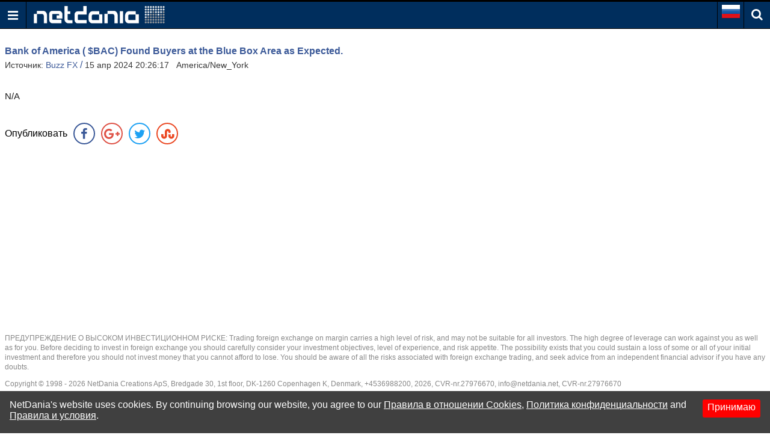

--- FILE ---
content_type: text/html; charset=utf-8
request_url: https://ru.m.netdania.com/news/Bank%20of%20America%20(%20$BAC)%20Found%20Buyers%20at%20the%20Blue%20Box%20Area%20as%20Expected./Buzz%20FX/%7Bna:%5B%7Bt:%5B%22BUZZ_FX_GF%22%5D%7D%5D,hf:0%7D/tcnews/4cac8abb150d13f8f4b24324a85a5a70750274b2@%7B%22Syms%22:%5B%5D,%22Inf%22:%7B%22PBL%22:%22Forex%20Cycle%22%7D%7D/1713227177
body_size: 66917
content:
<!DOCTYPE html>
<!--[if lt IE 7]>
<html class="no-js ie lt-ie11 lt-ie10 lt-ie9 lt-ie8 lt-ie7" lang="ru"> <![endif]-->
<!--[if IE 7]>
<html class="no-js ie lt-ie11 lt-ie10 lt-ie9 lt-ie8 ie7" lang="ru"> <![endif]-->
<!--[if IE 8]>
<html class="no-js ie lt-ie11 lt-ie10 lt-ie9 ie8" lang="ru"> <![endif]-->
<!--[if IE 9]>
<html class="no-js ie lt-ie11 lt-ie10 ie9" lang="ru"> <![endif]-->
<!--[if IE 10]>
<html class="no-js ie lt-ie11 ie10" lang="ru"> <![endif]-->
<!--[if IE 11]>
<html class="no-js ie ie11" lang="ru"> <![endif]-->
<!--[if gt IE 11]><!-->
<html class="no-js ie" lang="ru">
<!--<![endif]-->

<head>
 <!-- Google Tag Manager -->
    <script>
        (function (w, d, s, l, i) {
            w[l] = w[l] || []; w[l].push({
                'gtm.start':
                    new Date().getTime(), event: 'gtm.js'
            }); var f = d.getElementsByTagName(s)[0],
                j = d.createElement(s), dl = l != 'dataLayer' ? '&l=' + l : ''; j.async = true; j.src =
                    'https://www.googletagmanager.com/gtm.js?id=' + i + dl; f.parentNode.insertBefore(j, f);
        })(window, document, 'script', 'dataLayer', 'GTM-N85T87D9');</script>
    <!-- End Google Tag Manager -->
    <title>Bank of America ( $BAC) Found Buyers at the Blue Box Area as Expected. - NetDania News</title>
<meta charset="utf-8">
<meta content="True" name="HandheldFriendly">
<meta name="apple-mobile-web-app-capable" content="yes">
<meta name="viewport" content="width=device-width, initial-scale=1.0, minimum-scale=1.0, maximum-scale=1.0, user-scalable=no">

<link href="https://m.netdania.com/news/Bank of America ( $BAC) Found Buyers at the Blue Box Area as Expected./Buzz FX/{na:[{t:[&quot;BUZZ_FX_GF&quot;]}],hf:0}/tcnews/4cac8abb150d13f8f4b24324a85a5a70750274b2@{&quot;Syms&quot;:[],&quot;Inf&quot;:{&quot;PBL&quot;:&quot;Forex Cycle&quot;}}/1713227177" rel="canonical" />




<link href="https://m.netdania.com/news/Bank of America ( $BAC) Found Buyers at the Blue Box Area as Expected./Buzz FX/{na:[{t:[&quot;BUZZ_FX_GF&quot;]}],hf:0}/tcnews/4cac8abb150d13f8f4b24324a85a5a70750274b2@{&quot;Syms&quot;:[],&quot;Inf&quot;:{&quot;PBL&quot;:&quot;Forex Cycle&quot;}}/1713227177" hreflang="x-default" rel="alternate" />
<link href="https://jp.m.netdania.com/news/Bank of America ( $BAC) Found Buyers at the Blue Box Area as Expected./Buzz FX/{na:[{t:[&quot;BUZZ_FX_GF&quot;]}],hf:0}/tcnews/4cac8abb150d13f8f4b24324a85a5a70750274b2@{&quot;Syms&quot;:[],&quot;Inf&quot;:{&quot;PBL&quot;:&quot;Forex Cycle&quot;}}/1713227177" hreflang="ja-jp" rel="alternate" />
<link href="https://sa.m.netdania.com/news/Bank of America ( $BAC) Found Buyers at the Blue Box Area as Expected./Buzz FX/{na:[{t:[&quot;BUZZ_FX_GF&quot;]}],hf:0}/tcnews/4cac8abb150d13f8f4b24324a85a5a70750274b2@{&quot;Syms&quot;:[],&quot;Inf&quot;:{&quot;PBL&quot;:&quot;Forex Cycle&quot;}}/1713227177" hreflang="ar" rel="alternate" />
<link href="https://au.m.netdania.com/news/Bank of America ( $BAC) Found Buyers at the Blue Box Area as Expected./Buzz FX/{na:[{t:[&quot;BUZZ_FX_GF&quot;]}],hf:0}/tcnews/4cac8abb150d13f8f4b24324a85a5a70750274b2@{&quot;Syms&quot;:[],&quot;Inf&quot;:{&quot;PBL&quot;:&quot;Forex Cycle&quot;}}/1713227177" hreflang="en-AU" rel="alternate" />
<link href="https://cn.m.netdania.com/news/Bank of America ( $BAC) Found Buyers at the Blue Box Area as Expected./Buzz FX/{na:[{t:[&quot;BUZZ_FX_GF&quot;]}],hf:0}/tcnews/4cac8abb150d13f8f4b24324a85a5a70750274b2@{&quot;Syms&quot;:[],&quot;Inf&quot;:{&quot;PBL&quot;:&quot;Forex Cycle&quot;}}/1713227177" hreflang="zh-cn" rel="alternate" />
<link href="https://in.m.netdania.com/news/Bank of America ( $BAC) Found Buyers at the Blue Box Area as Expected./Buzz FX/{na:[{t:[&quot;BUZZ_FX_GF&quot;]}],hf:0}/tcnews/4cac8abb150d13f8f4b24324a85a5a70750274b2@{&quot;Syms&quot;:[],&quot;Inf&quot;:{&quot;PBL&quot;:&quot;Forex Cycle&quot;}}/1713227177" hreflang="en-IN" rel="alternate" />
<link href="https://ru.m.netdania.com/news/Bank of America ( $BAC) Found Buyers at the Blue Box Area as Expected./Buzz FX/{na:[{t:[&quot;BUZZ_FX_GF&quot;]}],hf:0}/tcnews/4cac8abb150d13f8f4b24324a85a5a70750274b2@{&quot;Syms&quot;:[],&quot;Inf&quot;:{&quot;PBL&quot;:&quot;Forex Cycle&quot;}}/1713227177" hreflang="ru" rel="alternate" />
<link href="https://uk.m.netdania.com/news/Bank of America ( $BAC) Found Buyers at the Blue Box Area as Expected./Buzz FX/{na:[{t:[&quot;BUZZ_FX_GF&quot;]}],hf:0}/tcnews/4cac8abb150d13f8f4b24324a85a5a70750274b2@{&quot;Syms&quot;:[],&quot;Inf&quot;:{&quot;PBL&quot;:&quot;Forex Cycle&quot;}}/1713227177" hreflang="en-GB" rel="alternate" />
<link href="https://ca.m.netdania.com/news/Bank of America ( $BAC) Found Buyers at the Blue Box Area as Expected./Buzz FX/{na:[{t:[&quot;BUZZ_FX_GF&quot;]}],hf:0}/tcnews/4cac8abb150d13f8f4b24324a85a5a70750274b2@{&quot;Syms&quot;:[],&quot;Inf&quot;:{&quot;PBL&quot;:&quot;Forex Cycle&quot;}}/1713227177" hreflang="en-CA" rel="alternate" />


<script async src="https://securepubads.g.doubleclick.net/tag/js/gpt.js" crossorigin="anonymous"></script>


<script>var googletag=googletag||{};googletag.cmd=googletag.cmd||[];googletag.cmd.push(function(){var n=(new Date).getTime();googletag.defineSlot("/129277417/UF_NMW_300x250",[300,250],"div-gpt-ad-1614263936770-0").addService(googletag.pubads());googletag.defineSlot("/129277417/UF_NMW_320x100",[320,100],"div-gpt-ad-1614338415156-0").addService(googletag.pubads());googletag.enableServices()});</script>

<script>
    window.googletag = window.googletag || { cmd: [] };
    googletag.cmd.push(function () {
        googletag.defineOutOfPageSlot('/129277417/Mobile_Site_Interstitial_320X480', 'div-gpt-ad-1750679621693-0').addService(googletag.pubads());
        googletag.enableServices();
    });
</script>





<meta name="description" content="Bank of America ( $BAC) Found Buyers at the Blue Box Area as Expected. - NetDania News">
<meta name="Author" content="NetDania">
<meta name="rating" content="general">
<meta name="twitter:url" content="http://www.netdania.com">
<meta name="twitter:site" content="NetDania">
<meta name="twitter:title" content="Bank of America ( $BAC) Found Buyers at the Blue Box Area as Expected. - NetDania News">
<meta name="twitter:description" content="Bank of America ( $BAC) Found Buyers at the Blue Box Area as Expected. - NetDania News">
<meta name="twitter:app:country" content="US">
<meta name="twitter:app:name:googleplay" content="NetDania Forex &amp; Stocks">
<meta name="twitter:app:id:googleplay" content="com.netdania">
<meta name="twitter:app:url:googleplay" content="https://play.google.com/store/apps/details?id=com.netdania">
<meta name="twitter:app:name:ipad" content="NetDania Forex &amp; Stocks">
<meta name="twitter:app:id:ipad" content="com.netdania">
<meta name="twitter:app:url:ipad" content="https://itunes.apple.com/us/app/netdania-forex-stocks/id446371774?mt=8#">
<meta name="twitter:app:name:iphone" content="NetDania Forex &amp; Stocks">
<meta name="twitter:app:id:iphone" content="com.netdania">
<meta name="twitter:app:url:iphone" content="https://itunes.apple.com/us/app/netdania-forex-stocks/id446371774?mt=8#">
<meta name="twitter:card" content="app">
<meta name="twitter:image" content="https://ru.m.netdania.com/Content/images/logo-netdania.png">
<meta property="og:url" content="http://www.netdania.com">
<meta property="og:title" content="Bank of America ( $BAC) Found Buyers at the Blue Box Area as Expected. - NetDania News">
<meta property="og:description" content="Bank of America ( $BAC) Found Buyers at the Blue Box Area as Expected. - NetDania News">
<meta property="og:type" content="website">
<meta property="og:site_name" content="netdania.com">
<meta property="og:locale" content="ru_RU">
<meta property="og:image" content="https://ru.m.netdania.com/Content/images/logo-netdania.png">


    <style>/*! normalize.css v6.0.0 | MIT License | github.com/necolas/normalize.css */
html{line-height:1.15;-ms-text-size-adjust:100%;-webkit-text-size-adjust:100%}article,aside,footer,header,nav,section{display:block}h1{font-size:2em;margin:.67em 0}figcaption,figure,main{display:block}figure{margin:1em 40px}hr{box-sizing:content-box;height:0;overflow:visible}pre{font-family:monospace,monospace;font-size:1em}a{background-color:transparent;-webkit-text-decoration-skip:objects}abbr[title]{border-bottom:none;text-decoration:underline;text-decoration:underline dotted}b,strong{font-weight:inherit}b,strong{font-weight:bolder}code,kbd,samp{font-family:monospace,monospace;font-size:1em}dfn{font-style:italic}mark{background-color:#ff0;color:#000}small{font-size:80%}sub,sup{font-size:75%;line-height:0;position:relative;vertical-align:baseline}sub{bottom:-.25em}sup{top:-.5em}audio,video{display:inline-block}audio:not([controls]){display:none;height:0}img{border-style:none}svg:not(:root){overflow:hidden}button,input,optgroup,select,textarea{margin:0}button,input{overflow:visible}button,select{text-transform:none}button,html [type="button"],[type="reset"],[type="submit"]{-webkit-appearance:button}button::-moz-focus-inner,[type="button"]::-moz-focus-inner,[type="reset"]::-moz-focus-inner,[type="submit"]::-moz-focus-inner{border-style:none;padding:0}button:-moz-focusring,[type="button"]:-moz-focusring,[type="reset"]:-moz-focusring,[type="submit"]:-moz-focusring{outline:1px dotted ButtonText}legend{box-sizing:border-box;color:inherit;display:table;max-width:100%;padding:0;white-space:normal}progress{display:inline-block;vertical-align:baseline}textarea{overflow:auto}[type="checkbox"],[type="radio"]{box-sizing:border-box;padding:0}[type="number"]::-webkit-inner-spin-button,[type="number"]::-webkit-outer-spin-button{height:auto}[type="search"]{-webkit-appearance:textfield;outline-offset:-2px}[type="search"]::-webkit-search-cancel-button,[type="search"]::-webkit-search-decoration{-webkit-appearance:none}::-webkit-file-upload-button{-webkit-appearance:button;font:inherit}details,menu{display:block}summary{display:list-item}canvas{display:inline-block}template{display:none}[hidden]{display:none}@font-face{font-family:'nd-mobile';src:url(/Content/media/fonts/nd-mobile.eot?ioyacf);src:url(/Content/media/fonts/nd-mobile.eot?ioyacf#iefix) format('embedded-opentype'),url(/Content/media/fonts/nd-mobile.woff2?ioyacf) format('woff2'),url(/Content/media/fonts/nd-mobile.woff?ioyacf) format('woff'),url(/Content/media/fonts/nd-mobile.ttf?ioyacf) format('truetype'),url(/Content/media/fonts/nd-mobile.svg?ioyacf#nd-mobile) format('svg');font-weight:normal;font-style:normal}i.icn{font-family:'nd-mobile';speak:none;font-style:normal;font-weight:normal;font-variant:normal;text-transform:none;line-height:1;-webkit-font-smoothing:antialiased;-moz-osx-font-smoothing:grayscale}.icn-Binance:before{content:""}.icn-Bitcoin:before{content:""}.icn-Bitfinex:before{content:""}.icn-Bitstamp:before{content:""}.icn-CEXio:before{content:""}.icn-Cobinhood:before{content:""}.icn-Coinbase:before{content:""}.icn-Crypto:before{content:""}.icn-Exmo:before{content:""}.icn-GDAX:before{content:""}.icn-Gateio:before{content:""}.icn-Gemini:before{content:""}.icn-HitBTC:before{content:""}.icn-Huobi:before{content:""}.icn-Kraken:before{content:""}.icn-KuCoin:before{content:""}.icn-Luno:before{content:""}.icn-OkCoin:before{content:""}.icn-Poloniex:before{content:""}.icn-Upbit:before{content:""}.icn-WEX:before{content:""}.icn-bitFlyer:before{content:""}.icn-calendar:before{content:""}.icn-clock:before{content:""}.icn-forex:before{content:""}.icn-global:before{content:""}.icn-history_clock:before{content:""}.icn-markets:before{content:""}.icn-metals:before{content:""}.icn-news:before{content:""}.icn-search:before{content:""}.icn-check:before{content:""}.icn-close:before{content:""}.icn-remove:before{content:""}.icn-times:before{content:""}.icn-home:before{content:""}.icn-map-marker:before{content:""}.icn-chevron-left:before{content:""}.icn-chevron-right:before{content:""}.icn-chevron-up:before{content:""}.icn-chevron-down:before{content:""}.icn-phone:before{content:""}.icn-twitter:before{content:""}.icn-facebook:before{content:""}.icn-facebook-f:before{content:""}.icn-bars:before{content:""}.icn-navicon:before{content:""}.icn-reorder:before{content:""}.icn-google-plus:before{content:""}.icn-caret-down:before{content:""}.icn-caret-up:before{content:""}.icn-caret-left:before{content:""}.icn-caret-right:before{content:""}.icn-linkedin:before{content:""}.icn-angle-left:before{content:""}.icn-angle-right:before{content:""}.icn-angle-up:before{content:""}.icn-angle-down:before{content:""}.icn-desktop:before{content:""}.icn-stumbleupon:before{content:""}.icn-delicious:before{content:""}.icn-eye:before{content:""}.icn-eye-slash:before{content:""}.icn-user-circle:before{content:""}.icn-user-circle-o:before{content:""}.icn-user-o:before{content:""}.f32 .flag{display:inline-block;height:32px;width:32px;vertical-align:text-top;line-height:32px;background:url(/Content/images/flags/flags32.png) no-repeat}.f32 ._African_Union{background-position:0 -32px}.f32 ._Arab_League{background-position:0 -64px}.f32 ._ASEAN{background-position:0 -96px}.f32 ._CARICOM{background-position:0 -128px}.f32 ._CIS{background-position:0 -160px}.f32 ._Commonwealth{background-position:0 -192px}.f32 ._England{background-position:0 -224px}.f32 ._European_Union,.f32 .eu{background-position:0 -256px}.f32 ._Islamic_Conference{background-position:0 -288px}.f32 ._Kosovo{background-position:0 -320px}.f32 ._NATO{background-position:0 -352px}.f32 ._Northern_Cyprus{background-position:0 -384px}.f32 ._Northern_Ireland{background-position:0 -416px}.f32 ._Olimpic_Movement{background-position:0 -448px}.f32 ._OPEC{background-position:0 -480px}.f32 ._Red_Cross{background-position:0 -512px}.f32 ._Scotland{background-position:0 -544px}.f32 ._Somaliland{background-position:0 -576px}.f32 ._Tibet{background-position:0 -608px}.f32 ._United_Nations{background-position:0 -640px}.f32 ._Wales{background-position:0 -672px}.f32 .ad{background-position:0 -704px}.f32 .ae{background-position:0 -736px}.f32 .af{background-position:0 -768px}.f32 .ag{background-position:0 -800px}.f32 .ai{background-position:0 -832px}.f32 .al{background-position:0 -864px}.f32 .am{background-position:0 -896px}.f32 .ao{background-position:0 -928px}.f32 .aq{background-position:0 -960px}.f32 .ar{background-position:0 -992px}.f32 .as{background-position:0 -1024px}.f32 .at{background-position:0 -1056px}.f32 .au{background-position:0 -1088px}.f32 .aw{background-position:0 -1120px}.f32 .ax{background-position:0 -1152px}.f32 .az{background-position:0 -1184px}.f32 .ba{background-position:0 -1216px}.f32 .bb{background-position:0 -1248px}.f32 .bd{background-position:0 -1280px}.f32 .be{background-position:0 -1312px}.f32 .bf{background-position:0 -1344px}.f32 .bg{background-position:0 -1376px}.f32 .bh{background-position:0 -1408px}.f32 .bi{background-position:0 -1440px}.f32 .bj{background-position:0 -1472px}.f32 .bm{background-position:0 -1504px}.f32 .bn{background-position:0 -1536px}.f32 .bo{background-position:0 -1568px}.f32 .br{background-position:0 -1600px}.f32 .bs{background-position:0 -1632px}.f32 .bt{background-position:0 -1664px}.f32 .bw{background-position:0 -1696px}.f32 .by{background-position:0 -1728px}.f32 .bz{background-position:0 -1760px}.f32 .ca{background-position:0 -1792px}.f32 .cd{background-position:0 -1824px}.f32 .cf{background-position:0 -1856px}.f32 .cg{background-position:0 -1888px}.f32 .ch{background-position:0 -1920px}.f32 .ci{background-position:0 -1952px}.f32 .ck{background-position:0 -1984px}.f32 .cl{background-position:0 -2016px}.f32 .cm{background-position:0 -2048px}.f32 .cn{background-position:0 -2080px}.f32 .co{background-position:0 -2112px}.f32 .cr{background-position:0 -2144px}.f32 .cu{background-position:0 -2176px}.f32 .cv{background-position:0 -2208px}.f32 .cy{background-position:0 -2240px}.f32 .cz{background-position:0 -2272px}.f32 .de{background-position:0 -2304px}.f32 .dj{background-position:0 -2336px}.f32 .dk{background-position:0 -2368px}.f32 .dm{background-position:0 -2400px}.f32 .do{background-position:0 -2432px}.f32 .dz{background-position:0 -2464px}.f32 .ec{background-position:0 -2496px}.f32 .ee{background-position:0 -2528px}.f32 .eg{background-position:0 -2560px}.f32 .eh{background-position:0 -2592px}.f32 .er{background-position:0 -2624px}.f32 .es{background-position:0 -2656px}.f32 .et{background-position:0 -2688px}.f32 .fi{background-position:0 -2720px}.f32 .fj{background-position:0 -2752px}.f32 .fm{background-position:0 -2784px}.f32 .fo{background-position:0 -2816px}.f32 .fr{background-position:0 -2848px}.f32 .bl,.f32 .cp,.f32 .mf,.f32 .yt{background-position:0 -2848px}.f32 .ga{background-position:0 -2880px}.f32 .gb{background-position:0 -2912px}.f32 .sh{background-position:0 -2912px}.f32 .gd{background-position:0 -2944px}.f32 .ge{background-position:0 -2976px}.f32 .gg{background-position:0 -3008px}.f32 .gh{background-position:0 -3040px}.f32 .gi{background-position:0 -3072px}.f32 .gl{background-position:0 -3104px}.f32 .gm{background-position:0 -3136px}.f32 .gn{background-position:0 -3168px}.f32 .gp{background-position:0 -3200px}.f32 .gq{background-position:0 -3232px}.f32 .gr{background-position:0 -3264px}.f32 .gt{background-position:0 -3296px}.f32 .gu{background-position:0 -3328px}.f32 .gw{background-position:0 -3360px}.f32 .gy{background-position:0 -3392px}.f32 .hk{background-position:0 -3424px}.f32 .hn{background-position:0 -3456px}.f32 .hr{background-position:0 -3488px}.f32 .ht{background-position:0 -3520px}.f32 .hu{background-position:0 -3552px}.f32 .id{background-position:0 -3584px}.f32 .mc{background-position:0 -3584px}.f32 .ie{background-position:0 -3616px}.f32 .il{background-position:0 -3648px}.f32 .im{background-position:0 -3680px}.f32 .in{background-position:0 -3712px}.f32 .iq{background-position:0 -3744px}.f32 .ir{background-position:0 -3776px}.f32 .is{background-position:0 -3808px}.f32 .it{background-position:0 -3840px}.f32 .je{background-position:0 -3872px}.f32 .jm{background-position:0 -3904px}.f32 .jo{background-position:0 -3936px}.f32 .jp{background-position:0 -3968px}.f32 .ke{background-position:0 -4000px}.f32 .kg{background-position:0 -4032px}.f32 .kh{background-position:0 -4064px}.f32 .ki{background-position:0 -4096px}.f32 .km{background-position:0 -4128px}.f32 .kn{background-position:0 -4160px}.f32 .kp{background-position:0 -4192px}.f32 .kr{background-position:0 -4224px}.f32 .kw{background-position:0 -4256px}.f32 .ky{background-position:0 -4288px}.f32 .kz{background-position:0 -4320px}.f32 .la{background-position:0 -4352px}.f32 .lb{background-position:0 -4384px}.f32 .lc{background-position:0 -4416px}.f32 .li{background-position:0 -4448px}.f32 .lk{background-position:0 -4480px}.f32 .lr{background-position:0 -4512px}.f32 .ls{background-position:0 -4544px}.f32 .lt{background-position:0 -4576px}.f32 .lu{background-position:0 -4608px}.f32 .lv{background-position:0 -4640px}.f32 .ly{background-position:0 -4672px}.f32 .ma{background-position:0 -4704px}.f32 .md{background-position:0 -4736px}.f32 .me{background-position:0 -4768px}.f32 .mg{background-position:0 -4800px}.f32 .mh{background-position:0 -4832px}.f32 .mk{background-position:0 -4864px}.f32 .ml{background-position:0 -4896px}.f32 .mm{background-position:0 -4928px}.f32 .mn{background-position:0 -4960px}.f32 .mo{background-position:0 -4992px}.f32 .mq{background-position:0 -5024px}.f32 .mr{background-position:0 -5056px}.f32 .ms{background-position:0 -5088px}.f32 .mt{background-position:0 -5120px}.f32 .mu{background-position:0 -5152px}.f32 .mv{background-position:0 -5184px}.f32 .mw{background-position:0 -5216px}.f32 .mx{background-position:0 -5248px}.f32 .my{background-position:0 -5280px}.f32 .mz{background-position:0 -5312px}.f32 .na{background-position:0 -5344px}.f32 .nc{background-position:0 -5376px}.f32 .ne{background-position:0 -5408px}.f32 .ng{background-position:0 -5440px}.f32 .ni{background-position:0 -5472px}.f32 .nl{background-position:0 -5504px}.f32 .bq{background-position:0 -5504px}.f32 .no{background-position:0 -5536px}.f32 .bv,.f32 .nq,.f32 .sj{background-position:0 -5536px}.f32 .np{background-position:0 -5568px}.f32 .nr{background-position:0 -5600px}.f32 .nz{background-position:0 -5632px}.f32 .om{background-position:0 -5664px}.f32 .pa{background-position:0 -5696px}.f32 .pe{background-position:0 -5728px}.f32 .pf{background-position:0 -5760px}.f32 .pg{background-position:0 -5792px}.f32 .ph{background-position:0 -5824px}.f32 .pk{background-position:0 -5856px}.f32 .pl{background-position:0 -5888px}.f32 .pr{background-position:0 -5920px}.f32 .ps{background-position:0 -5952px}.f32 .pt{background-position:0 -5984px}.f32 .pw{background-position:0 -6016px}.f32 .py{background-position:0 -6048px}.f32 .qa{background-position:0 -6080px}.f32 .re{background-position:0 -6112px}.f32 .ro{background-position:0 -6144px}.f32 .rs{background-position:0 -6176px}.f32 .ru{background-position:0 -6208px}.f32 .rw{background-position:0 -6240px}.f32 .sa{background-position:0 -6272px}.f32 .sb{background-position:0 -6304px}.f32 .sc{background-position:0 -6336px}.f32 .sd{background-position:0 -6368px}.f32 .se{background-position:0 -6400px}.f32 .sg{background-position:0 -6432px}.f32 .si{background-position:0 -6464px}.f32 .sk{background-position:0 -6496px}.f32 .sl{background-position:0 -6528px}.f32 .sm{background-position:0 -6560px}.f32 .sn{background-position:0 -6592px}.f32 .so{background-position:0 -6624px}.f32 .sr{background-position:0 -6656px}.f32 .st{background-position:0 -6688px}.f32 .sv{background-position:0 -6720px}.f32 .sy{background-position:0 -6752px}.f32 .sz{background-position:0 -6784px}.f32 .tc{background-position:0 -6816px}.f32 .td{background-position:0 -6848px}.f32 .tg{background-position:0 -6880px}.f32 .th{background-position:0 -6912px}.f32 .tj{background-position:0 -6944px}.f32 .tl{background-position:0 -6976px}.f32 .tm{background-position:0 -7008px}.f32 .tn{background-position:0 -7040px}.f32 .to{background-position:0 -7072px}.f32 .tr{background-position:0 -7104px}.f32 .tt{background-position:0 -7136px}.f32 .tv{background-position:0 -7168px}.f32 .tw{background-position:0 -7200px}.f32 .tz{background-position:0 -7232px}.f32 .ua{background-position:0 -7264px}.f32 .ug{background-position:0 -7296px}.f32 .us{background-position:0 -7328px}.f32 .uy{background-position:0 -7360px}.f32 .uz{background-position:0 -7392px}.f32 .va{background-position:0 -7424px}.f32 .vc{background-position:0 -7456px}.f32 .ve{background-position:0 -7488px}.f32 .vg{background-position:0 -7520px}.f32 .vi{background-position:0 -7552px}.f32 .vn{background-position:0 -7584px}.f32 .vu{background-position:0 -7616px}.f32 .ws{background-position:0 -7648px}.f32 .ye{background-position:0 -7680px}.f32 .za{background-position:0 -7712px}.f32 .zm{background-position:0 -7744px}.f32 .zw{background-position:0 -7776px}.f32 .sx{background-position:0 -7808px}.f32 .cw{background-position:0 -7840px}.f32 .ss{background-position:0 -7872px}.f32 .nu{background-position:0 -7904px}html{-webkit-tap-highlight-color:rgba(0,0,0,0);height:100%}html.triggered-menu,html.triggered-search{overflow:hidden}html,body{background:#fff}body{position:relative;overflow:auto;height:100%;margin:0;padding:0;-webkit-transform:none;font-family:Arial,sans-serif;font-size:1em;text-rendering:optimizeLegibility;-webkit-text-size-adjust:100%;-ms-text-size-adjust:100%;-webkit-font-smoothing:antialiased;-moz-osx-font-smoothing:grayscale;font-smoothing:antialiased}body.triggered-menu,body.triggered-search{overflow:hidden}*,:after,:before{box-sizing:border-box}body>footer,body>header,body>section{display:block;clear:both;width:100%}a{text-decoration:none;outline:none}img{max-width:100%;height:auto;border:0}#overlay{position:fixed;display:none;z-index:970;width:100%;height:100%;min-height:100%;top:0;left:0;right:0;bottom:0;background:#000;opacity:.5;filter:alpha(opacity=50);cursor:pointer}
/*! Copyright (c) 2014-2016 Chris Nager  https://github.com/chrisnager/ungrid (The MIT License (MIT)) */
.row{width:100%;display:table;table-layout:fixed}.col{display:table-cell}header{position:fixed;overflow:hidden;z-index:1000;width:100%;height:48px;top:0;left:0;border-width:3px 0 1px 0;border-style:solid none solid none;border-color:#000 transparent #000 transparent;background:#002e5d;color:#fff}.ua-mobile.ua-ios .nd-fsc-fullscreen-cmp-pg header{display:none}.ua-mobile.ua-ios .nd-fsc-fullscreen-pg header{display:none}header .row .col{vertical-align:middle;height:44px}header .col-logo{padding-left:.75em}header .col-icn{width:44px;padding:0;text-align:center;font-size:1.25rem;color:#fff}header .col-icn,header .col-icn label{cursor:pointer}header .col-icn:hover{background:#526da4}.col-icn.col-menu{border-right:1px solid #000}.col-language-selector,.col-icn.col-search{border-left:1px solid #000}.col-icn.col-search i:before{position:relative;top:-2px}header .col-icn span{display:table;width:100%;height:100%;margin:0;padding:0}header .col-icn span i{display:table-cell;vertical-align:middle}#menu-trigger{cursor:pointer}.search-panel{display:none;position:fixed;z-index:1001;width:100%;top:48px;padding:.25em 0;border-bottom:1px solid #ccc;background:#fff}body.triggered-search .search-panel{display:block}.search-panel .row .col{vertical-align:middle}.search-panel .row .col:first-child,.search-panel .row .col.icn-src{width:2.188em;text-align:center;font-size:1.25rem;color:#777}.search-panel input{width:100%;height:40px;padding-right:.5em;padding-left:.875em;border:0;font-size:1em}.search-panel input:focus{outline:none}.search-panel-results{display:none;position:fixed;z-index:999;width:100%;height:100%;min-height:100%;top:0;left:0;right:0;bottom:0;background:#fff;cursor:pointer}.search-panel-results-container{position:absolute;top:100px;right:0;bottom:3px;left:0;overflow-y:scroll;z-index:1000;width:100%;color:#000}.search-panel-results-container .box{margin-bottom:0;padding:.5em}.search-panel-results-container .box-hd{border-bottom:1px solid #525252}.search-panel-results-container .box-title .expand-more:before{content:''}.search-panel-results-container .box:not(:first-child){margin-top:-1.125em;padding-top:0}.search-panel-results-container .nd-table .cFstC div span:nth-child(2){margin-left:.25em}.search-panel-results-container .box-title.box-more{text-align:center}.search-panel-results-container #loading.row{height:100%}.search-panel-results-container #loading .col{text-align:center;vertical-align:middle}aside[data-role="offcanvas"]{position:fixed;z-index:1000;width:250px;top:48px;bottom:0;left:-250px;padding:0;background:#fff}body.triggered-menu aside[data-role="offcanvas"]{overflow:auto;box-shadow:5px 0 15px -5px rgba(0,0,0,.55);-webkit-transform:translate3d(250px,0,0);transform:translate3d(250px,0,0)}.lt-ie10 aside[data-role="offcanvas"]{left:-250px}.lt-ie10 body.triggered-menu aside[data-role="offcanvas"]{left:0}.offcanvas-menu,.offcanvas-menu ul{margin:0;padding:0}.offcanvas-menu ul{list-style:none}.offcanvas-menu ul{display:none}.offcanvas-menu li{position:relative;display:block;width:100%;float:left;margin-left:0;border-top:1px solid #ccc;padding-left:0}.offcanvas-menu li:first-child{border-top:0}.offcanvas-menu li.disabled{padding:10px;font-size:1.125rem;color:#c4c4c4}.offcanvas-menu li.disabled span{font-size:.875rem}.offcanvas-menu li a{display:block;overflow:hidden;padding:10px;white-space:normal;text-decoration:none;font-size:1.125rem;color:#222}.offcanvas-menu li a:hover{background:#d2f2ff;color:#0040b5}.offcanvas-menu li a:active{position:relative;top:1px;left:1px;background:#ade1f5;color:#396d81}.offcanvas-menu li a:link,.offcanvas-menu li a:visited{background:inherit;color:inherit}.offcanvas-menu li a.active{color:#002e5d}.offcanvas-menu li a span{display:inline-block;width:16px}.offcanvas-menu li .icn-home,.offcanvas-menu li .icn-desktop{font-size:75%}.offcanvas-menu li.has-items a{padding-right:45px}.offcanvas-menu li li{background:#eee}.offcanvas-menu li li a{padding-left:25px}.offcanvas-menu li li li{background:#ddd}.offcanvas-menu li li li a{padding-left:35px}.offcanvas-menu li li li li{background:#ccc}.offcanvas-menu li li li li a{padding-left:45px}.offcanvas-menu .toggle-menu-items{position:absolute;height:100%;right:0;border-left:1px solid #ccc;padding:6px 10px;font-weight:300;font-size:1.125rem;color:#002e5d;cursor:pointer}.offcanvas-menu .toggle-menu-items:before,.offcanvas-menu .toggle-menu-items.active:before{font-family:'nd-mobile'}.offcanvas-menu .toggle-menu-items:before{content:''}.offcanvas-menu .toggle-menu-items.active:before{content:''}.offcanvas-menu li.langs{padding:5px 5px 5px 10px;text-align:left;cursor:pointer}.offcanvas-menu li.langs:hover{background:#d2f2ff;color:#0040b5}.offcanvas-menu li.langs:active{background:#ade1f5;color:#396d81}.offcanvas-menu li.langs label{display:table;width:100%}.offcanvas-menu li.langs label>span{display:table-cell;vertical-align:middle;cursor:pointer}.offcanvas-menu li.langs label>span:first-child{width:2.5em}.social{display:inline-block;text-align:center}.social link{display:none}.social a{display:inline-block;float:left;width:25%;padding:0;text-align:center}.social a i{display:inline-block;width:24px;vertical-align:middle;font-size:120%;color:#d8ddea}.social a.btn-social.btn-social-facebook i{background:#3b5998}.social a.btn-social.btn-social-twitter i{background:#1da1f3}.social a.btn-social.btn-social-google-plus i{background:#dc4b3f}.social a.btn-social.btn-social-linkedin i{background:#0077b5}.social a.btn-social i{width:32px;height:32px;margin-right:5px;border-radius:20px;padding-top:7px;vertical-align:middle;text-align:center;font-size:130%;color:#fff}aside[data-role="offcanvas"] footer.mobile-apps{clear:both;margin-top:0;text-align:center}footer.mobile-apps a{display:block;margin-bottom:3px}footer.mobile-apps p{display:block;font-weight:700;font-size:1.125rem}.breadcrumb{display:block;min-height:1.5em;margin:.25em 0 .25em;padding:0}.breadcrumb ul,.breadcrumb ol{overflow:hidden;white-space:nowrap;text-overflow:ellipsis;margin:0;padding:0;list-style:none}.breadcrumb li{position:relative;display:inline-block;float:left;margin:0;padding:.5em 0 .5em;vertical-align:middle;white-space:nowrap}.breadcrumb li+li::before{font-weight:normal;font-style:normal;padding:0 .25em;content:'/'}.breadcrumb li h1,.breadcrumb li span,.breadcrumb li a{display:inline;margin:0;padding:0;font-weight:300;font-size:1em}.breadcrumb li a{color:#000}.breadcrumb li a:hover{color:#0040b5}main{position:relative;z-index:0;margin-top:48px;padding:.25em .5em;background:#fff;height:100%}main.only-content{margin-top:1.5em}main.only-content h1{margin-top:0;font-size:1.5rem}.main-overlay{-webkit-overflow-scrolling:auto}body.triggered-menu main,body.triggered-search main{position:fixed;-webkit-overflow-scrolling:auto}main p{margin-bottom:1em;line-height:1.3em}.container-err{margin-bottom:3em}.container-err.a-center{text-align:center}.container-err p{margin:0}.container-err p.hd{margin-top:.5em;margin-bottom:1em;font-weight:700;font-size:1.5em;color:#307aad}.container-err p:last-child{margin-top:1.5em}.container-err a{color:#307aad}.box{position:relative;z-index:0}.box .box:last-child{margin-bottom:0}.box-mtopfix{margin-top:.75em}.box-hd{margin-bottom:.5em;border-bottom:1px solid #ddd}.box-title{position:relative;display:inline-block;padding:7px 0;font-weight:700;font-size:1rem;color:#3b5998}.box-title h1,.box-title h1 a,.box-title h2,.box-title h2 a{margin:0;padding:0;font-weight:700;font-size:1rem;color:#3b5998}.box-title.box-more{display:block;clear:both;width:100%;border-bottom:0;text-align:right}.box-title.box-more .expand-more{float:none}.box-title .expand-more{float:right;line-height:2.125;font-weight:700;font-size:1rem;color:#000}.box-title .expand-more:before{content:'';position:absolute;top:.125rem;left:auto;margin-left:.375rem;text-decoration:none;font-family:'nd-mobile';font-weight:normal;font-size:1.25rem;font-style:normal}.box-title .expand-more:active{color:#396d81}.box-title .expand-more span{margin-left:1.125em}.box.rows-no-found,.rows-no-found{margin-bottom:3em}.rows-no-found .tab-st,.rows-no-found .tab-st .row,.rows-no-found .tab-st ul li{margin:0;padding:0;line-height:1}.rows-no-found p,.rows-no-found .news-container:not(.news-container-story) ul li p:first-child{margin:0;padding:.5em 0 .5em .25em;font-size:1rem;color:#000}.rows-no-found .nd-table.news-container ul li{padding:0}.box-content{margin-bottom:2em;font-size:.938rem}.box-content:last-child,.ndw-tab-content .box-content:last-child{margin-bottom:0}.box-content:last-child p:last-child,.ndw-tab-content .box-content:last-child p:last-child{margin-bottom:0}.box-content ul{margin:0;padding:0}.box-content ul li{padding-left:1.125em;line-height:1.25}.box-content ul li:before{display:inline-block;width:1.5em;margin-top:.55em;margin-left:-1.5em;font-family:'nd-mobile';font-size:.75rem;content:""}.box-content p{margin:0 0 .875em;line-height:1.5}.box-content a{color:#002e5d}.nd-banner{text-align:center}.nd-banner div{margin-right:auto;margin-left:auto}.nd-banner-md{}.nd-banner-md.nobbtm{border-bottom:0}.nd-banner-bottom{margin-top:2em}footer{margin-top:2em;margin-bottom:1em}footer p{line-height:1.375em;font-size:.75rem;color:#888}footer p:last-child{padding-bottom:1em}footer a{color:#888}.fixed_footer{position:fixed;width:100%;bottom:0}.cookie_info{display:none;width:100%;min-height:2em;padding:.875em 1em 1.25em;background:rgba(0,0,0,.75);color:#fff}.cookie_info p{margin:0;font-size:1rem}.cookie_info a{text-decoration:underline;color:#fff}.cookie_info a:hover{text-decoration:none}.cookie_info span.infobutton{float:right;margin:0 0 .25em .75em;border-radius:3px;border:0;padding:.25em .5em .5em;background:red;color:#fff;cursor:pointer}.fixed_footer_trigger{position:relative;clear:both;width:100%;min-height:35px;margin-top:-35px}.fixed_footer_trigger:hover{cursor:pointer}.fixed_footer_trigger .icn{display:inline-block;position:relative;padding:0 .75em .25em}.fixed_footer_trigger .icn,.ffb-fft,.fixed_footer_banner{background:#f5f5f5}.fixed_footer_trigger span{position:absolute;height:35px;right:-2px}.fixed_footer_trigger span i:active{background:#ade1f5;color:#396d81}.ffb-fft{position:absolute;width:45px;height:4px;right:0}.fixed_footer_trigger .icn{margin-top:1px;padding-top:.375em;padding-bottom:.375em;border-radius:10px 0 0 0;box-shadow:0 0 5px 0 rgba(0,0,0,.2);font-size:1.25em;color:#888}.fixed_footer_banner{clear:both;height:58px;padding:.25em 0;box-shadow:0 -1px 7px rgba(191,191,191,.55)}.fixed_footer_banner img{vertical-align:middle}.msg{display:block;margin:0 0 1em;padding:0;font-size:1rem}.msg-success{color:#0b9a00}.msg-warning{color:#000}.msg-error{color:#ae2f2c}@media only screen and (max-width:480px){.msg{text-align:center}}.sprite{display:inline-block;vertical-align:middle}.sprite.logo{width:218px;height:30px;background:url(/Content/images/css-sprite.png) no-repeat 0 0}@media only screen and (max-width:355px){.sprite.logo{width:182px;height:25px;background:url(/Content/images/css-sprite.png) no-repeat -252px 0}}.sprite.logo-dots{width:35px;height:30px;background:url(/Content/images/css-sprite.png) no-repeat -218px 0}.sprite.badge{width:135px;height:40px}.sprite.google-play{background:url(/Content/images/css-sprite.png) no-repeat 0 -30px}.sprite.appstore{background:url(/Content/images/css-sprite.png) no-repeat 0 -70px}
/*!
 * Clearfix: contain floats - https://github.com/h5bp/html5-boilerplate MIT License
 *
 * For modern browsers
 * 1. The space content is one way to avoid an Opera bug when the
 *    `contenteditable` attribute is included anywhere else in the document.
 *    Otherwise it causes space to appear at the top and bottom of elements
 *    that receive the `clearfix` class.
 * 2. The use of `table` rather than `block` is only necessary if using
 *    `:before` to contain the top-margins of child elements.
 */
.clearfix:before,.box:before,.clearfix:after,.box:after{content:" ";display:table}.clearfix:after,.box:after{clear:both}.tc{overflow:hidden;white-space:nowrap;text-overflow:ellipsis}.tcml{overflow:hidden;position:relative;line-height:1.2em;max-height:6em;text-align:left;margin-right:0}.tcml:before{position:absolute;right:0;bottom:0;width:.75em;padding:0;content:'...';background:#fff;text-align:right;letter-spacing:-1.5px}.ua-ie .tcml:before{width:.875em}.tcml:after{position:absolute;right:0;width:.75em;height:1em;margin-top:.2em;content:'';background:#fff}.ua-ie .tcml:after{width:.875em}.tcml.ml1{max-height:1.2em}.tcml.ml2{max-height:2.4em}.tcml.ml3{max-height:3.6em}.tcml.ml4{max-height:4.8em}.tcml.ml5{max-height:6em}.hidden{display:none}@-ms-viewport{width:auto !important;}@media only screen and (max-width:320px){header .col-logo{padding-left:0;text-align:center}.search-panel input{padding-left:0;font-size:.938em}.nd-banner.nd-banner-md div{margin:0 0 0 -.375em}.table-ad-layout-fix .nd-banner.nd-banner-md div{margin:0 0 0 -.325em}}@media only screen and (min-width:321px)and (max-width:414px){header .col-logo{padding-left:.25em}}@media only screen and (max-width:480px){.social a i{font-size:200%}.nd-banner{text-align:center}}@media only screen and (max-width:480px){.breadcrumb li{float:none!important;list-style-position:inside;white-space:nowrap;overflow:hidden;text-overflow:ellipsis}.breadcrumb li:not(:nth-last-of-type(-n+2)){display:none}.breadcrumb li:nth-last-of-type(-n+2):before{padding:0;content:''}.breadcrumb li:nth-last-of-type(-n+2)+li:before{padding:0 .25em;content:'/'}}@media only screen and (max-width:600px){.breadcrumb{display:block;min-height:48px;margin:0}.breadcrumb li{padding:0;line-height:48px}.breadcrumb li span,.breadcrumb li a{padding:1em 0 .938em}}
/*! HTML5 Boilerplate v5.3.0 | MIT License | https://html5boilerplate.com/ */
@media print{*,*:before,*:after,p:first-letter,div:first-letter,blockquote:first-letter,li:first-letter,p:first-line,div:first-line,blockquote:first-line,li:first-line {background:transparent!important;color:#000!important;box-shadow:none!important;text-shadow:none!important}a,a:visited{text-decoration:underline}a[href]:after{content:" (" attr(href) ")"}abbr[title]:after{content:" (" attr(title) ")"}a[href^="#"]:after,a[href^="javascript:"]:after{content:""}pre{white-space:pre-wrap!important}pre,blockquote{border:1px solid #999;page-break-inside:avoid}thead{display:table-header-group}tr,img{page-break-inside:avoid}p,h2,h3{orphans:3;widows:3}h2,h3{page-break-after:avoid}}body.triggered-modal{position:fixed;overflow:hidden}.modal{display:none;position:fixed;top:0;right:0;bottom:0;left:0;width:100%;overflow-x:hidden;overflow-y:auto;z-index:1000;cursor:pointer}.modal:target{pointer-events:auto}.modal>div.modal-inner{position:fixed;overflow:hidden;width:95%;max-width:600px;height:95%;max-height:75%;top:75px;left:47.5%;-webkit-transform:translateX(-50%);transform:translateX(-50%);margin:0 2.5%;padding:0;border:1px solid #ccc;box-shadow:0 0 5px 5px rgba(0,0,0,.15);background:#fff;z-index:1050;cursor:default}.modal .modal-header{position:absolute;width:100%;height:48px;padding:15px;border-bottom:1px solid #e5e5e5;background:#fff;color:#000;z-index:1070}.modal .modal-header h4{display:inline-block;margin:0}.modal .modal-header h4 .hidden{font-weight:300;color:#3b5998}@media only screen and (max-width:480px){.modal .modal-header .modal-close{right:10px}}.modal .modal-header .modal-close{position:absolute;top:5px;right:10px;font-size:2em;color:#ccc}@media only screen and (max-width:480px){.modal .modal-header .modal-close{right:10px}}.modal .modal-header .modal-close:hover{color:red;cursor:pointer}.modal .modal-content{position:absolute;overflow-y:auto;width:100%;top:48px;bottom:48px;padding:15px;background:#fff;z-index:1060}.modal .modal-content-interstitials{position:absolute;overflow-y:auto;top:48px;bottom:40px;padding:15px;background:#fff;z-index:1060}.modal>div.modal-inner-interstitials{position:fixed;overflow:hidden;width:95%;max-width:350px;height:95%;max-height:66%;top:75px;left:47.5%;-webkit-transform:translateX(-50%);transform:translateX(-50%);margin:0 2.5%;padding:0;border:1px solid #ccc;box-shadow:0 0 5px 5px rgba(0,0,0,.15);background:#fff;z-index:1050;cursor:default}.modal .modal-no-footer .modal-content{bottom:0}.modal .modal-content:not(.noflags) li{width:100%;padding-right:.25em;padding-left:.25em;line-height:40px;list-style:none;cursor:default}.modal .modal-content li.selected{font-weight:700;color:#265ac7}.modal .modal-content li:hover{background:#d2f2ff;color:#0040b5}.modal .modal-content li a{display:block;color:#000}.modal .modal-content .f32,.modal .modal-content .exchanges{margin:0;padding:0}.modal .modal-content .f32 .flag,.modal .modal-content .exchanges .icn{display:inline-block;vertical-align:middle;margin-right:10px}.filter-hd{margin:0 0 .5em;padding:.5em;background:#e8e8e8;font-weight:700}.checkboxes,.checkboxes li{margin:0;padding:0}.checkboxes:not(:last-child){margin-bottom:1em}.checkboxes li input{margin-right:.375em}.modal .modal-footer{position:absolute;width:100%;bottom:0;height:48px;padding:0 15px;border-top:1px solid #e5e5e5;background:#fff;color:#000;z-index:1070}.modal button{margin-top:5px;padding:7px 6px;line-height:1.5em;border:0;border-radius:3px;white-space:nowrap;text-align:center;text-decoration:none;background:#002e5d;font-size:1rem;color:#fff;cursor:pointer}.modal .modal-content li .crypto{width:40px;display:inline-block;vertical-align:middle;text-align:left}.modal .modal-content li .crypto i{font-size:2rem;vertical-align:middle}.nd-table .row{font-size:1rem}.nd-table>.row{padding:.375em 0 .375em;border-bottom:1px solid #ccc}.nd-table .row.nobbtm{border-bottom:0}.nd-table .row.hd{font-weight:700;font-size:1rem;color:#000}.nd-table .col{vertical-align:middle}.nd-table .col sub{bottom:-.25rem}.nd-table .cFstC{text-align:left}.nd-table .cFstC h2,.nd-table .cFstC p,.nd-table .cFstC a{margin:0;padding:.125em 0;font-weight:400;font-size:1rem;color:#3b5998}.ua-ie .nd-table .cFstC h2,.ua-ie .nd-table .cFstC p,.ua-ie .nd-table .cFstC a{font-weight:400;font-size:16px}.nd-table .cFstC h2 a span.tcml,.nd-table .cFstC p a span.tcml{padding-right:.75em;word-wrap:break-word}.ua-ie .nd-table .cFstC h2 a span.tcml,.ua-ie .nd-table .cFstC p a span.tcml{padding-right:.875em}.nd-table .cFstC a{display:block}.nd-table .cFstC a:active{color:#396d81}.nd-table .cFstC a span{display:block;padding:0}.nd-table .cFstC h2.tc a span,.nd-table .cFstC p.tc a span{overflow:hidden;white-space:nowrap;text-overflow:ellipsis}.nd-table .cFstC h2~span,.nd-table .cFstC h2~div,.nd-table .cFstC p~span,.nd-table .cFstC p~div{font-size:.875rem;color:#999}.nd-table .cFstC div{display:block;margin-top:.125em;padding:0;line-height:initial}.nd-table .cFstC span{display:inline-block;position:relative;padding:0}.nd-table .cFstC div span{vertical-align:middle}.nd-table .cFstC div span:nth-child(2){margin-left:0}.nd-table .cFstC div span span:nth-child(2){display:inline}.nd-table .cFstC div span span{vertical-align:middle}.nd-table .cFstC div span~span{margin-left:.125rem}span.drt{position:relative;width:1em;line-height:1;vertical-align:middle;margin-top:-.25em}span.drt i{vertical-align:middle;display:table-cell;line-height:1}.nd-table .cFstC span~span.ccSrc{margin-left:.25em}.nd-table .cClA,.nd-table .cClB{width:6.5rem;padding:0;text-align:right;color:#000}.nd-table .cClA span,.nd-table .cClB span{display:inline-block;width:6.25rem;padding:.25em}.nd-table .cClA sub,.nd-table .cClB sub{font-style:normal;font-size:1.375em}.ua-edge .nd-table .cClA sub,.ua-edge .nd-table .cClB sub{top:.25em;font-size:1.75em}.ua-ie .nd-table .cClA sub,.ua-ie .nd-table .cClB sub{top:.188em;font-size:1.75em}.nd-table .cChgB span{text-align:center}.nd-table .cChgB span:hover{cursor:pointer}.nd-table .cChgB span+span{display:none}.nd-table .cClAB{width:13rem}.nd-table .rowR1 .cClA span,.nd-table .rowR1 .cClB span{line-height:1.625}.nd-table .rowR2{margin-top:.25em}.nd-table .rowR2 span:not(.vup):not(.vdown),.nd-table .rowR2 .cClAB{font-size:.875rem;color:#999}.nd-table .rowR2 .cFstC{line-height:1}.nd-table .rowR2 .cClAB span{display:inline-block}.nd-table .rowR2 .cClA span,.nd-table .rowR2 .cClB span{line-height:1.125}.nd-table .rowR2 .cClAB{text-align:right}.nd-table .cArr{width:.75rem;text-align:right;font-size:1rem}.nd-table .cArr span{display:inline-block}.nd-table .cArr span:before{font-size:1rem;font-family:'nd-mobile';content:""}.table-ad-layout .nd-banner-md{padding-top:.5em;padding-bottom:.5em;border-bottom:1px solid #ccc}@media only screen and (max-width:320px){.nd-table .cFstC h2,.nd-table .cFstC p,.nd-table .cFstC a{font-size:1rem}.nd-table .cClA,.nd-table .cClB{width:6.25rem}.nd-table .cClA span,.nd-table .cClB span{width:6rem;padding:.25em}.nd-table .col sub{bottom:-.188rem}.nd-table .cClA sub,.nd-table .cClB sub{font-size:1.25em}}.news-container ul{margin:0;padding:0}.news-container ul li{border-bottom:1px solid #ddd;padding:.5em 0;list-style:none}.nd-table.news-container .row{border-bottom:0}.nd-table.news-container .col span{padding:0;line-height:0}.nd-table.news-container .col{padding:.063rem 0 0}.nd-table.news-container ul li{padding:.5em 0 .5em}.news-container ul li:not(.noactive):active{background:#f7f7f7}.news-container.nobbtm ul li:last-child{border-bottom:0}.news-container ul li p{margin:0}.news-container ul li p:first-child{margin-bottom:.188em}.news-container :not(.news-content) ul li p:not(.msg):first-child,.news-container ul li.noactive,.news-container ul li a{font-weight:400;font-size:1rem;color:#3b5998}.news-container ul li a{color:#3b5998}.news-container ul li a:active{color:#396d81}.news-container :not(.news-content) ul li p:not(.msg):last-child,.news-container ul li p:not(.msg) span{vertical-align:middle;font-weight:300;font-size:.75rem;color:#807c7c}.news-container ul li p .drt{display:inline-block;position:relative;width:1em;line-height:1;vertical-align:middle;margin-top:0}.news-container ul li p .drt i{vertical-align:middle;display:table-cell;line-height:1}.news-container-story{margin-top:1em}.news-container-story ul li h1{margin:0 0 .25em 0;font-size:1rem;color:#3b5998}.news-container.news-container-story ul li.noactive{padding-bottom:0}.news-container.news-container-story ul li h1~p{vertical-align:middle;line-height:1.25}.news-container.news-container-story ul li p span{vertical-align:middle;font-size:.875rem;color:#373737}.news-container.news-container-story .news-source strong{color:#3b5998}.news-container.news-container-story ul li p span.drt{margin-top:.063rem}.news-container-story .news-content{clear:both;margin-top:2em}.news-container-story .news-content *{border:0 none;font-family:inherit;font-size:100%;font-style:inherit;font-weight:inherit;margin:0;padding:0;vertical-align:baseline}.news-container.news-container-story .news-content ul li{margin-left:2em;list-style:disc}.news-container.news-container-story ul li:active{background:transparent}.news-container.news-container-story .news-content,.news-container.news-container-story .news-content ul li,.news-container.news-container-story .news-content p{line-height:1.6;font-size:.938rem;color:#1d1d1d}.news-container-story .news-content p{margin:.75rem 0}.news-container-story .news-content strong{font-weight:700}.news-container-story .news-content em{font-style:italic}.news-container.news-container-story ul li p:first-child{margin-bottom:.75rem}.news-container-story .news-copyright,.news-container-story .news-copyright p{color:#888;font-size:.875rem}.box-share-on{margin-top:2em;display:inline-block;vertical-align:middle}.box-share-on span,.box-share-on ul,.box-share-on a i{display:inline-block;vertical-align:middle}.box-share-on ul{margin:0;padding:0;list-style:none}.box-share-on ul li{display:inline-block;margin-left:.625rem;width:36px;height:36px;border-radius:50%;text-align:center;vertical-align:middle;transition:.5s}.box-share-on a{display:block;height:100%;vertical-align:middle;line-height:28px;color:#444;font-size:1.25rem}.box-share-on ul li.facebook{border:2px solid #3b5998}.box-share-on ul li.facebook a{color:#3b5998}.box-share-on ul li.facebook:hover{background:#3b5998;color:#fff}.box-share-on ul li.facebook:hover a{color:#fff}.box-share-on ul li.twitter{border:2px solid #1da1f3}.box-share-on ul li.twitter a{color:#1da1f3}.box-share-on ul li.twitter:hover{background:#1da1f3;color:#fff}.box-share-on ul li.twitter:hover a{color:#fff}.box-share-on ul li.gplus{border:2px solid #de5145}.box-share-on ul li.gplus a{color:#de5145}.box-share-on ul li.gplus:hover{background:#de5145;color:#fff}.box-share-on ul li.gplus:hover a{color:#fff}.box-share-on ul li.delicious:hover a{color:#fff}.box-share-on ul li.stumbleupon{border:2px solid #eb4924}.box-share-on ul li.stumbleupon a{color:#eb4924}.box-share-on ul li.stumbleupon:hover{background:#eb4924;color:#fff}.box-share-on ul li.stumbleupon:hover a{color:#fff}</style>


<link rel="apple-touch-icon" href="/Content/images/apple-touch-icon.png">
<link rel="icon" type="image/png" href="/Content/images/favicon.ico">


<script>(function (ss, ex) { window.ldfdr = window.ldfdr || function () { (ldfdr._q = ldfdr._q || []).push([].slice.call(arguments)); }; (function (d, s) { fs = d.getElementsByTagName(s)[0]; function ce(src) { var cs = d.createElement(s); cs.src = src; setTimeout(function () { fs.parentNode.insertBefore(cs, fs) }, 1); }; ce('https://sc.lfeeder.com/lftracker_v1_' + ss + (ex ? '_' + ex : '') + '.js'); })(document, 'script'); })('lYNOR8xqrjQ7WQJZ');</script>
</head>
  <body>
      <!-- /129277417/Mobile_Site_Interstitial_320X480 -->
      <div id='div-gpt-ad-1750679621693-0'>
          <script>
              googletag.cmd.push(function () { googletag.display('div-gpt-ad-1750679621693-0'); });
          </script>
      </div>

      <!-- Google Tag Manager (noscript) -->
      <noscript>
          <iframe src="https://www.googletagmanager.com/ns.html?id=GTM-N85T87D9"
                  height="0" width="0" style="display:none;visibility:hidden"></iframe>
      </noscript>
      <!-- End Google Tag Manager (noscript) -->
      <div id="overlay"></div>
      
      <header>
          <div class="row">
              <div class="col col-icn col-menu"><span id="menu-trigger" class="mm-toggle"><i class="icn icn-bars"></i></span></div>
              <div class="col col-logo"><a href="/" title="Главная страница сайта NetDania (мобильная версия)"><span class="sprite logo"></span></a></div>
              <div class="col col-icn col-language-selector"><label class="open-modal" data-id="modalLanguageSelector"><span class="f32"><span class="flag ru"></span></span></label></div>
              <div class="col col-icn col-search"><span id="search-trigger" class="search-toggle"><i class="icn icn-search"></i></span></div>
          </div>
      </header>
<div class="search-panel">
    <div class="row">
        <div class="col icn-src"><i class="icn icn-search"></i></div>
        <div class="col"><input id="searchInput" type="text" name="search" value="" placeholder="Поиск (например, EUR/USD или AAPL GOOG)"></div>
        <div id="resetSearch" class="col icn-src"><i class="icn icn-close"></i></div>
    </div>
</div>
<div id="search-panel-results" class="search-panel-results">
    <div class="search-panel-results-container">
    </div>
</div>
<script type="text/javascript">
    window.instrumentsUrl = '/';
</script>
      <main data-role="page">
          

<div class="inner-container">
    <div class="box news-container nobbtm news-container-story">
        <ul>
            <li class="noactive">
                <h1 itemprop="headline">Bank of America ( $BAC) Found Buyers at the Blue Box Area as Expected.</h1>
                <p><span class="news-source">Источник: <strong>Buzz FX</strong></span> / <span>15 апр 2024 20:26:17 &nbsp; America/New_York</span></p>
                <div class="news-content">
                    
N/A

                </div>
                <div class="news-copyright">
                    
                </div>
            </li>
        </ul>
    </div>
    <div class="box-share-on clearfix"><span>Опубликовать</span><ul><li class="facebook"><a href="https://www.facebook.com/share.php?u=https://ru.m.netdania.com/news/Bank of America ( $BAC) Found Buyers at the Blue Box Area as Expected./Buzz FX/{na:[{t:[&quot;BUZZ_FX_GF&quot;]}],hf:0}/tcnews/4cac8abb150d13f8f4b24324a85a5a70750274b2@{&quot;Syms&quot;:[],&quot;Inf&quot;:{&quot;PBL&quot;:&quot;Forex Cycle&quot;}}/1713227177" target="_blank" title="Share Bank of America ( $BAC) Found Buyers at the Blue Box Area as Expected. - NetDania News on Facebook"><i class="icn icn-facebook"></i></a></li><li class="gplus"><a href="https://plus.google.com/share?url=https://ru.m.netdania.com/news/Bank of America ( $BAC) Found Buyers at the Blue Box Area as Expected./Buzz FX/{na:[{t:[&quot;BUZZ_FX_GF&quot;]}],hf:0}/tcnews/4cac8abb150d13f8f4b24324a85a5a70750274b2@{&quot;Syms&quot;:[],&quot;Inf&quot;:{&quot;PBL&quot;:&quot;Forex Cycle&quot;}}/1713227177&amp;amp;t=Bank+of+America+(+$BAC)+Found+Buyers+at+the+Blue+Box+Area+as+Expected.+-+NetDania+News" target="_blank" title="Share Bank of America ( $BAC) Found Buyers at the Blue Box Area as Expected. - NetDania News on Google Plus"><i class="icn icn-google-plus"></i></a></li><li class="twitter"><a href="https://twitter.com/intent/tweet?url=https://ru.m.netdania.com/news/Bank of America ( $BAC) Found Buyers at the Blue Box Area as Expected./Buzz FX/{na:[{t:[&quot;BUZZ_FX_GF&quot;]}],hf:0}/tcnews/4cac8abb150d13f8f4b24324a85a5a70750274b2@{&quot;Syms&quot;:[],&quot;Inf&quot;:{&quot;PBL&quot;:&quot;Forex Cycle&quot;}}/1713227177&amp;amp;t=Bank+of+America+(+$BAC)+Found+Buyers+at+the+Blue+Box+Area+as+Expected.+-+NetDania+News" target="_blank" title="Share Bank of America ( $BAC) Found Buyers at the Blue Box Area as Expected. - NetDania News on Twitter"><i class="icn icn-twitter"></i></a></li><li class="stumbleupon"><a href="https://www.stumbleupon.com/submit?url=https://ru.m.netdania.com/news/Bank of America ( $BAC) Found Buyers at the Blue Box Area as Expected./Buzz FX/{na:[{t:[&quot;BUZZ_FX_GF&quot;]}],hf:0}/tcnews/4cac8abb150d13f8f4b24324a85a5a70750274b2@{&quot;Syms&quot;:[],&quot;Inf&quot;:{&quot;PBL&quot;:&quot;Forex Cycle&quot;}}/1713227177&amp;amp;t=Bank+of+America+(+$BAC)+Found+Buyers+at+the+Blue+Box+Area+as+Expected.+-+NetDania+News" target="_blank" title="Share Bank of America ( $BAC) Found Buyers at the Blue Box Area as Expected. - NetDania News on Stumbleupon"><i class="icn icn-stumbleupon"></i></a></li></ul></div>
</div>
<div class="nd-banner nd-banner-bottom">    
    <!-- /129277417/UF_NMW_300x250 -->
    <div id='div-gpt-ad-1614263936770-0' style='width: 300px; height: 250px;'>
    </div>
</div>
<footer>
    <p>
        ПРЕДУПРЕЖДЕНИЕ О ВЫСОКОМ ИНВЕСТИЦИОННОМ РИСКЕ: Trading foreign exchange on margin carries a high level of risk,
        and may not be suitable for all investors. The high degree of leverage can work against you as well as for you.
        Before deciding to invest in foreign exchange you should carefully consider your investment objectives,
        level of experience, and risk appetite. The possibility exists that you could sustain a loss of some or all
        of your initial investment and therefore you should not invest money that you cannot afford to lose.
        You should be aware of all the risks associated with foreign exchange trading, and seek advice from an
        independent financial advisor if you have any doubts.
    </p>
    <p>
         Copyright &#169; 1998 - 2026 NetDania Creations ApS, Bredgade 30, 1st floor, DK-1260 Copenhagen K, Denmark, +4536988200, 2026, CVR-nr.27976670,
        <span class="infmail"><noscript><em>Адрес электронной почты защищен JavaScript. Чтобы связаться со мной, включите JavaScript.</em></noscript></span>, CVR-nr.27976670
    </p>
</footer>
      </main>
<aside data-role="offcanvas">
    <nav itemscope itemtype="http://www.schema.org/SiteNavigationElement">
        <ul class="offcanvas-menu">
            <li itemprop="name"><a href="/" title="Главная страница сайта NetDania (мобильная версия)">Главная</a></li>
            <li itemprop="name"><a href="/global" title="Главная страница сайта NetDania (мобильная версия)">Мировые рынки</a></li>
            <li itemprop="name"><a href="/forex" title="Форекс">Форекс</a></li>
            <li itemprop="name"><a href="/crypto" title="Криптовалюта">Криптовалюта</a></li>
            <li itemprop="name"><a href="/markets/usa" title="NetDania.com: онлайн-трейдинг и котировки фондового рынка и форекс в реальном времени | Акции: {0}">Рынки</a></li>
            <li itemprop="name"><a href="/commodities" title="Сырьевые товары">Сырьевые товары</a></li>
            <li itemprop="name"><a href="/news" title="Новости NetDania">Новости</a></li>
            <li itemprop="name"><a href="/calendar" title="Экономический календарь NetDania | События, прогнозы | NetDania.com">Календарь</a></li>
            <li itemprop="name"><a href="http://www.netdaniasolutions.com" title="Решения NetDania">Активы и инструменты</a></li>
            <li itemprop="name"><a href="/contact" title="Контакты NetDania">Контакты</a></li>
            <li itemprop="name"><a href="/about-us" title="О компании NetDania">О компании</a></li>
            <li itemprop="name"><a href="/references" title="Ссылки NetDania">Ссылки</a></li>
            <li itemprop="name"><a href="/terms-and-conditions" title="Политика конфиденциальности и предупреждение о риске NetDania">Политика конфиденциальности и предупреждение о риске</a></li>
            <li itemprop="name"><a href="https://www.netdania.com" id="dsktpv" title="Главная страница сайта NetDania"><span><i class="icn icn-desktop"></i></span> Версия для компьютера</a></li>
            <li class="langs"><label class="open-modal" data-id="modalLanguageSelector"><span class="f32"><span class="flag ru"></span></span> <span>Choose Language</span></label></li>
            <li class="social">
                <div class="social" itemscope itemtype="http://schema.org/Organization">
                    <link itemprop="url" href="http://www.netdania.com">
                    <a itemprop="sameAs" href="https://www.facebook.com/netdania/" class="btn-social btn-social-facebook" title="Заходите на нашу страницу Facebook" target="_blank"><i class="icn icn-facebook"></i></a>
                    <a itemprop="sameAs" href="https://twitter.com/netdania?lang=en" class="btn-social btn-social-twitter" title="Подпишитесь на наш Twitter" target="_blank"><i class="icn icn-twitter"></i></a>
                    
                    <a itemprop="sameAs" href="https://www.linkedin.com/company/netdania" class="btn-social btn-social-linkedin" title="Подпишитесь на наш LinkedIn" target="_blank"><i class="icn icn-linkedin"></i></a>
                </div>
            </li>
        </ul>
    </nav>
    <footer class="mobile-apps clearfix">
        <p>Мобильные приложения NetDania</p>
        <a href="https://itunes.apple.com/us/app/netdania-forex-stocks/id446371774" title="Загрузите мобильное приложение NetDania в AppStore" target="_blank">
            <span class="sprite badge appstore"><!-- --></span>
        </a>
        <a href="https://play.google.com/store/apps/details?id=com.netdania" title="Загрузите мобильное приложение NetDania в Google&#160;Play" target="_blank">
            <span class="sprite badge google-play"><!-- --></span>
        </a>
    </footer>
</aside>
      
<div id="modalLanguageSelector" class="modal">
    <div class="modal-inner modal-no-footer">
        <div class="modal-header">
            <h4>Set Language</h4>
            <span class="modal-close"><i class="icn icn-close"></i></span>
        </div>
        <div class="modal-content">
            <ul class="f32"><li><a href="https://m.netdania.com/news/Bank of America ( $BAC) Found Buyers at the Blue Box Area as Expected./Buzz FX/{na:[{t:[&quot;BUZZ_FX_GF&quot;]}],hf:0}/tcnews/4cac8abb150d13f8f4b24324a85a5a70750274b2@{&quot;Syms&quot;:[],&quot;Inf&quot;:{&quot;PBL&quot;:&quot;Forex Cycle&quot;}}/1713227177"><span class="flag us"></span>English (USA)</a></li>
<li><a href="https://uk.m.netdania.com/news/Bank of America ( $BAC) Found Buyers at the Blue Box Area as Expected./Buzz FX/{na:[{t:[&quot;BUZZ_FX_GF&quot;]}],hf:0}/tcnews/4cac8abb150d13f8f4b24324a85a5a70750274b2@{&quot;Syms&quot;:[],&quot;Inf&quot;:{&quot;PBL&quot;:&quot;Forex Cycle&quot;}}/1713227177"><span class="flag gb"></span>English (UK)</a></li>
<li><a href="https://au.m.netdania.com/news/Bank of America ( $BAC) Found Buyers at the Blue Box Area as Expected./Buzz FX/{na:[{t:[&quot;BUZZ_FX_GF&quot;]}],hf:0}/tcnews/4cac8abb150d13f8f4b24324a85a5a70750274b2@{&quot;Syms&quot;:[],&quot;Inf&quot;:{&quot;PBL&quot;:&quot;Forex Cycle&quot;}}/1713227177"><span class="flag au"></span>English (Australia)</a></li>
<li><a href="https://ca.m.netdania.com/news/Bank of America ( $BAC) Found Buyers at the Blue Box Area as Expected./Buzz FX/{na:[{t:[&quot;BUZZ_FX_GF&quot;]}],hf:0}/tcnews/4cac8abb150d13f8f4b24324a85a5a70750274b2@{&quot;Syms&quot;:[],&quot;Inf&quot;:{&quot;PBL&quot;:&quot;Forex Cycle&quot;}}/1713227177"><span class="flag ca"></span>English (Canada)</a></li>
<li><a href="https://in.m.netdania.com/news/Bank of America ( $BAC) Found Buyers at the Blue Box Area as Expected./Buzz FX/{na:[{t:[&quot;BUZZ_FX_GF&quot;]}],hf:0}/tcnews/4cac8abb150d13f8f4b24324a85a5a70750274b2@{&quot;Syms&quot;:[],&quot;Inf&quot;:{&quot;PBL&quot;:&quot;Forex Cycle&quot;}}/1713227177"><span class="flag in"></span>English (India)</a></li>
<li><a href="https://jp.m.netdania.com/news/Bank of America ( $BAC) Found Buyers at the Blue Box Area as Expected./Buzz FX/{na:[{t:[&quot;BUZZ_FX_GF&quot;]}],hf:0}/tcnews/4cac8abb150d13f8f4b24324a85a5a70750274b2@{&quot;Syms&quot;:[],&quot;Inf&quot;:{&quot;PBL&quot;:&quot;Forex Cycle&quot;}}/1713227177"><span class="flag jp"></span>日本語 (Japanese)</a></li>
<li class="selected"><span class="flag ru"></span>Русский (Russian)</li>
<li><a href="https://sa.m.netdania.com/news/Bank of America ( $BAC) Found Buyers at the Blue Box Area as Expected./Buzz FX/{na:[{t:[&quot;BUZZ_FX_GF&quot;]}],hf:0}/tcnews/4cac8abb150d13f8f4b24324a85a5a70750274b2@{&quot;Syms&quot;:[],&quot;Inf&quot;:{&quot;PBL&quot;:&quot;Forex Cycle&quot;}}/1713227177"><span class="flag sa"></span>العربية (Arabic)</a></li>
<li><a href="https://cn.m.netdania.com/news/Bank of America ( $BAC) Found Buyers at the Blue Box Area as Expected./Buzz FX/{na:[{t:[&quot;BUZZ_FX_GF&quot;]}],hf:0}/tcnews/4cac8abb150d13f8f4b24324a85a5a70750274b2@{&quot;Syms&quot;:[],&quot;Inf&quot;:{&quot;PBL&quot;:&quot;Forex Cycle&quot;}}/1713227177"><span class="flag cn"></span>中文（简体中文）(Chinese (Simplified))</a></li>
</ul>
        </div>
    </div>
</div>

      <div id="fixed_footer" class="fixed_footer">
        <div id="cookie_info" class="cookie_info">
            <p>
                <span id="cookie_info_trigger" class="infobutton">Принимаю</span> NetDania's website uses cookies. By continuing browsing our website, you agree to our <a href="/cookie-policy" title="Правила в отношении Cookies">Правила в отношении Cookies</a>, <a href="/privacy-policy" title="Политика конфиденциальности">Политика конфиденциальности</a> and <a href="/terms-and-conditions" title="Правила и условия">Правила и условия</a>.
            </p>
        </div>

          
      </div>
      <script>googletag.cmd.push(function(){googletag.display("div-gpt-ad-1614263936770-0");googletag.display("div-gpt-ad-1614338415156-0")});</script>
      <script>/*! cookie function. get, set, or forget a cookie. [c]2014 @scottjehl, Filament Group, Inc. Licensed MIT */
(function(n){var t=function(t,i,r){var o,f,e,u;if(i===undefined)return(o="; "+n.document.cookie,f=o.split("; "+t+"="),f.length===2)?decodeURIComponent(f.pop().split(";").shift()):null;i===!1&&(r=-1);e="";r&&(u=new Date,u.setTime(u.getTime()+r*864e5),e="; expires="+u.toGMTString());n.document.cookie=t+"="+encodeURIComponent(i)+e+"; path=/;domain=netdania.com"};typeof module!="undefined"?module.exports=t:n.cookie=t})(typeof global!="undefined"?global:this);</script>
      <script>var cookie_info=document.getElementById("cookie_info"),cookie_info_trigger;cookie("nd-cc")!==null&&localStorage.getItem("nd-cc")!==null?(cookie("nd-cc")===localStorage.getItem("nd-cc")?localStorage.removeItem("nd-cc"):cookie("nd-cc","true",7300),cookie_info!==undefined&&cookie_info!==null&&(cookie_info.style.display="none")):cookie("nd-cc")===null?localStorage.getItem("nd-cc")===null?cookie_info!==undefined&&cookie_info!==null&&(cookie_info.style.display="table",cookie_info_trigger=document.getElementById("cookie_info_trigger"),cookie_info_trigger!==null&&cookie_info_trigger!==undefined&&cookie_info_trigger.addEventListener("click",function(){cookie_info.style.display="none";var n=document.getElementById("fixed_footer_banner");return n!==undefined&&n!==null&&n.classList.remove("ffh"),cookie("nd-cc","true",7300),localStorage.setItem("nd-cc","true"),!1})):(cookie("nd-cc","true",7300),cookie_info!==undefined&&cookie_info!==null&&(cookie_info.style.display="none")):cookie_info!==undefined&&cookie_info!==null&&(cookie_info.style.display="none");</script>

      <!-- Google tag (gtag.js) -->
      <script async src="https://www.googletagmanager.com/gtag/js?id=G-GYCTXVTSZW"></script>
      <script>
          window.dataLayer = window.dataLayer || [];
          function gtag() { dataLayer.push(arguments); }
          gtag('js', new Date());

          gtag('config', 'G-GYCTXVTSZW');
      </script>

      
    <script type="text/javascript" src="/bundles/scripts/news-story?v=TYriowjjaRIoWeK8QeybcxCZD4x3YgMTTdUpnLO_XcE1" async></script>


      
  </body>
</html>

--- FILE ---
content_type: text/html; charset=utf-8
request_url: https://www.google.com/recaptcha/api2/aframe
body_size: 265
content:
<!DOCTYPE HTML><html><head><meta http-equiv="content-type" content="text/html; charset=UTF-8"></head><body><script nonce="N3huI4mhSmrt41s64o8z_A">/** Anti-fraud and anti-abuse applications only. See google.com/recaptcha */ try{var clients={'sodar':'https://pagead2.googlesyndication.com/pagead/sodar?'};window.addEventListener("message",function(a){try{if(a.source===window.parent){var b=JSON.parse(a.data);var c=clients[b['id']];if(c){var d=document.createElement('img');d.src=c+b['params']+'&rc='+(localStorage.getItem("rc::a")?sessionStorage.getItem("rc::b"):"");window.document.body.appendChild(d);sessionStorage.setItem("rc::e",parseInt(sessionStorage.getItem("rc::e")||0)+1);localStorage.setItem("rc::h",'1768958906533');}}}catch(b){}});window.parent.postMessage("_grecaptcha_ready", "*");}catch(b){}</script></body></html>

--- FILE ---
content_type: application/javascript; charset=utf-8
request_url: https://fundingchoicesmessages.google.com/f/AGSKWxV5_EnZCgy7rBgTfmp4FWtYq6kpvfnb_-ZJivG_Kg8gPhh5EzRZ7VjM1gNVqDXApk0hSsNi7acn_LRFbWTP9doNc_bWjcr6DcGxh0ajTZ2KycT2QQf6Q4L2a2GZqkeMiLycCPG8oye21hAFyUaUZFaIV-J6cPJAJ24sZrP1B-yx8bBIJ4h-ZLXaZehS/_/ajs?auid=/ad-layering-/adpicture2./adcheck?/icon_advertising_
body_size: -1292
content:
window['7d31d7b9-ac79-4f91-9248-4ab54a8ff009'] = true;